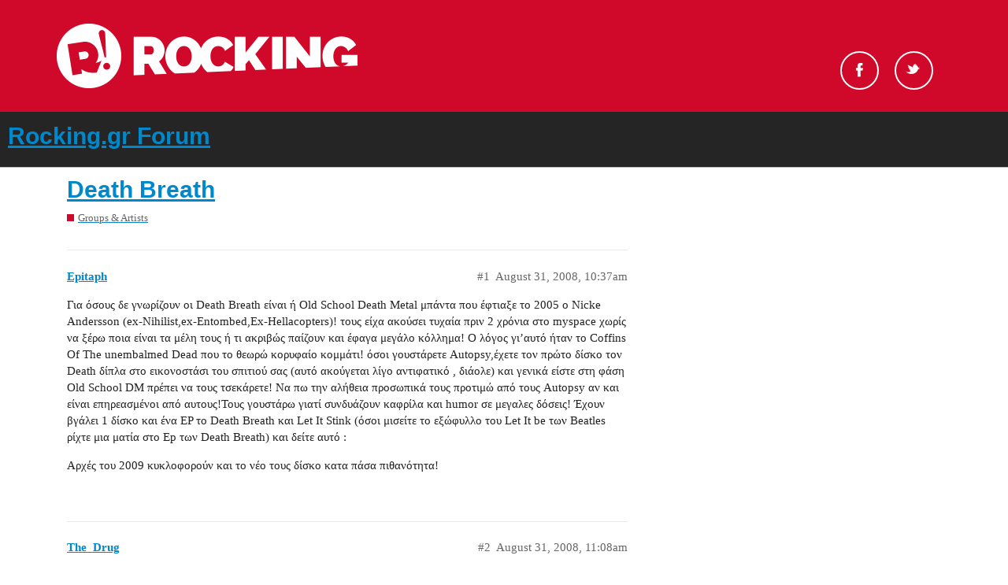

--- FILE ---
content_type: text/html; charset=utf-8
request_url: https://forum.rocking.gr/t/death-breath/7056
body_size: 8247
content:
<!DOCTYPE html>
<html lang="en">
  <head>
    <meta charset="utf-8">
    <title>Death Breath - Rocking.gr Forum</title>
    <meta name="description" content="Για όσους δε γνωρίζουν οι Death Breath είναι ή Old School Death Metal μπάντα που έφτιαξε το 2005 ο Nicke Andersson (ex-Nihilist,ex-Entombed,Ex-Hellacopters)! τους είχα ακούσει τυχαία πριν 2 χρόνια στο myspace χωρίς να ξέ&amp;hellip;">
    <meta name="generator" content="Discourse 2.9.0.beta5 - https://github.com/discourse/discourse version 9874fe3fb3876d601755c10f0479971607f7c674">
<link rel="icon" type="image/png" href="https://forum.rocking.gr/uploads/default/optimized/2X/e/ec9b94440ff3c8304f010c190cd035004900daef_2_32x32.ico">
<link rel="apple-touch-icon" type="image/png" href="https://forum.rocking.gr/uploads/default/optimized/2X/6/6aef4c3c9a45178cb2cf465cb0363f2d796beb9c_2_180x180.png">
<meta name="theme-color" content="#252525">
<meta name="viewport" content="width=device-width, initial-scale=1.0, minimum-scale=1.0, user-scalable=yes, viewport-fit=cover">
<link rel="canonical" href="https://forum.rocking.gr/t/death-breath/7056" />
<script type="application/ld+json">{"@context":"http://schema.org","@type":"WebSite","url":"https://forum.rocking.gr","potentialAction":{"@type":"SearchAction","target":"https://forum.rocking.gr/search?q={search_term_string}","query-input":"required name=search_term_string"}}</script>
<link rel="search" type="application/opensearchdescription+xml" href="https://forum.rocking.gr/opensearch.xml" title="Rocking.gr Forum Search">

    <link href="/stylesheets/color_definitions_rocking-color-scheme_1_2_f10557116abf7da5595f0306f96afeab81b9540f.css?__ws=forum.rocking.gr" media="all" rel="stylesheet" class="light-scheme"/>

  <link href="/stylesheets/desktop_69001c57a73409e8941ba8aa1c1dbe7120a807e9.css?__ws=forum.rocking.gr" media="all" rel="stylesheet" data-target="desktop"  />



  <link href="/stylesheets/discourse-data-explorer_69001c57a73409e8941ba8aa1c1dbe7120a807e9.css?__ws=forum.rocking.gr" media="all" rel="stylesheet" data-target="discourse-data-explorer"  />
  <link href="/stylesheets/discourse-details_69001c57a73409e8941ba8aa1c1dbe7120a807e9.css?__ws=forum.rocking.gr" media="all" rel="stylesheet" data-target="discourse-details"  />
  <link href="/stylesheets/discourse-local-dates_69001c57a73409e8941ba8aa1c1dbe7120a807e9.css?__ws=forum.rocking.gr" media="all" rel="stylesheet" data-target="discourse-local-dates"  />
  <link href="/stylesheets/discourse-narrative-bot_69001c57a73409e8941ba8aa1c1dbe7120a807e9.css?__ws=forum.rocking.gr" media="all" rel="stylesheet" data-target="discourse-narrative-bot"  />
  <link href="/stylesheets/discourse-presence_69001c57a73409e8941ba8aa1c1dbe7120a807e9.css?__ws=forum.rocking.gr" media="all" rel="stylesheet" data-target="discourse-presence"  />
  <link href="/stylesheets/discourse-spoiler-alert_69001c57a73409e8941ba8aa1c1dbe7120a807e9.css?__ws=forum.rocking.gr" media="all" rel="stylesheet" data-target="discourse-spoiler-alert"  />
  <link href="/stylesheets/lazy-yt_69001c57a73409e8941ba8aa1c1dbe7120a807e9.css?__ws=forum.rocking.gr" media="all" rel="stylesheet" data-target="lazy-yt"  />
  <link href="/stylesheets/poll_69001c57a73409e8941ba8aa1c1dbe7120a807e9.css?__ws=forum.rocking.gr" media="all" rel="stylesheet" data-target="poll"  />
  <link href="/stylesheets/poll_desktop_69001c57a73409e8941ba8aa1c1dbe7120a807e9.css?__ws=forum.rocking.gr" media="all" rel="stylesheet" data-target="poll_desktop"  />

  <link href="/stylesheets/desktop_theme_2_666b5146c4dd558d4c866c7d4d9973db145eed79.css?__ws=forum.rocking.gr" media="all" rel="stylesheet" data-target="desktop_theme" data-theme-id="2" data-theme-name="default"/>

    <!-- InMobi Choice (formerly Quantcast). Consent Manager Tag v3.0 (for TCF 2.2) -->

<!-- End InMobi Choice. Consent Manager Tag v3.0 (for TCF 2.2) -->
<script defer="" src="/theme-javascripts/529ba29c4f08710b8df28ab1f3967e4af500c9cd.js?__ws=forum.rocking.gr" data-theme-id="2"></script>
    <meta id="data-ga-universal-analytics" data-tracking-code="G-K97P5K1PZF" data-json="{&quot;cookieDomain&quot;:&quot;auto&quot;}" data-auto-link-domains="">

  <script async src="https://www.googletagmanager.com/gtag/js?id=G-K97P5K1PZF"></script>
  <link rel="preload" href="/assets/google-universal-analytics-v4-3f290b57b4e029da9e59f074043a0c8e816f099ef4ccffe82b821ff43e9a4c7f.js" as="script">
<script defer src="/assets/google-universal-analytics-v4-3f290b57b4e029da9e59f074043a0c8e816f099ef4ccffe82b821ff43e9a4c7f.js"></script>


        <link rel="alternate nofollow" type="application/rss+xml" title="RSS feed of &#39;Death Breath&#39;" href="https://forum.rocking.gr/t/death-breath/7056.rss" />
    <meta property="og:site_name" content="Rocking.gr Forum" />
<meta property="og:type" content="website" />
<meta name="twitter:card" content="summary" />
<meta name="twitter:image" content="https://forum.rocking.gr/uploads/default/original/2X/6/6aef4c3c9a45178cb2cf465cb0363f2d796beb9c.png" />
<meta property="og:image" content="https://forum.rocking.gr/uploads/default/original/2X/6/6aef4c3c9a45178cb2cf465cb0363f2d796beb9c.png" />
<meta property="og:url" content="https://forum.rocking.gr/t/death-breath/7056" />
<meta name="twitter:url" content="https://forum.rocking.gr/t/death-breath/7056" />
<meta property="og:title" content="Death Breath" />
<meta name="twitter:title" content="Death Breath" />
<meta property="og:description" content="Για όσους δε γνωρίζουν οι Death Breath είναι ή Old School Death Metal μπάντα που έφτιαξε το 2005 ο Nicke Andersson (ex-Nihilist,ex-Entombed,Ex-Hellacopters)! τους είχα ακούσει τυχαία πριν 2 χρόνια στο myspace χωρίς να ξέρω ποια είναι τα μέλη τους ή τι ακριβώς παίζουν και έφαγα μεγάλο κόλλημα! Ο λόγος γι’αυτό ήταν το Coffins Of The unembalmed Dead που το θεωρώ κορυφαίο κομμάτι! όσοι γουστάρετε Autopsy,έχετε τον πρώτο δίσκο τον Death δίπλα στο εικονοστάσι του σπιτιού σας (αυτό ακούγεται λίγο αντιφ..." />
<meta name="twitter:description" content="Για όσους δε γνωρίζουν οι Death Breath είναι ή Old School Death Metal μπάντα που έφτιαξε το 2005 ο Nicke Andersson (ex-Nihilist,ex-Entombed,Ex-Hellacopters)! τους είχα ακούσει τυχαία πριν 2 χρόνια στο myspace χωρίς να ξέρω ποια είναι τα μέλη τους ή τι ακριβώς παίζουν και έφαγα μεγάλο κόλλημα! Ο λόγος γι’αυτό ήταν το Coffins Of The unembalmed Dead που το θεωρώ κορυφαίο κομμάτι! όσοι γουστάρετε Autopsy,έχετε τον πρώτο δίσκο τον Death δίπλα στο εικονοστάσι του σπιτιού σας (αυτό ακούγεται λίγο αντιφ..." />
<meta property="article:published_time" content="2008-08-31T10:37:45+00:00" />
<meta property="og:ignore_canonical" content="true" />


    
  </head>
  <body class="crawler">
    <div id="header">
    <div class="header-top">
        <div class="inner clearfix">

            <div class="logo">
                <a href="https://www.rocking.gr" alt="rocking logo">
                    <img src="https://images.rocking.gr/logo.png" alt="Rocking.gr">
                </a>
            </div>

            <div class="socials">
                <ul class="socials-container">
                    <!--<li id="search-button" class="search"><a href="#">Search</a></li>-->
                    <li class="fb">
                        <a rel="nofollow" target="_blank" href="https://www.facebook.com/Rockinggr-215074052892/">Facebook</a>
                    </li>
                    <li class="tw">
                        <a rel="nofollow" target="_blank" href="https://twitter.com/rockinggr">Twitter</a>
                    </li>
                </ul>
            </div>

        </div>
    </div>
</div>

    <header>
  <a href="/">
    <h1>Rocking.gr Forum</h1>
  </a>
</header>

    <div id="main-outlet" class="wrap" role="main">
        <div id="topic-title">
    <h1>
      <a href="/t/death-breath/7056">Death Breath</a>
    </h1>

      <div class="topic-category" itemscope itemtype="http://schema.org/BreadcrumbList">
          <span itemprop="itemListElement" itemscope itemtype="http://schema.org/ListItem">
            <a href="https://forum.rocking.gr/c/groups-artists/25" class="badge-wrapper bullet" itemprop="item">
              <span class='badge-category-bg' style='background-color: #D00829'></span>
              <span class='badge-category clear-badge'>
                <span class='category-name' itemprop='name'>Groups &amp; Artists</span>
              </span>
            </a>
            <meta itemprop="position" content="1" />
          </span>
      </div>

  </div>

  


      <div id='post_1' itemscope itemtype='http://schema.org/DiscussionForumPosting' class='topic-body crawler-post'>
        <div class='crawler-post-meta'>
          <div itemprop='publisher' itemscope itemtype="http://schema.org/Organization">
            <meta itemprop='name' content='Rocking.gr Forum'>
              <div itemprop='logo' itemscope itemtype="http://schema.org/ImageObject">
                <meta itemprop='url' content='https://forum.rocking.gr/uploads/default/original/2X/8/829a5191c8e68e0f416837ef4d6cef39eb4f795d.png'>
              </div>
          </div>
          <span class="creator" itemprop="author" itemscope itemtype="http://schema.org/Person">
            <a itemprop="url" href='https://forum.rocking.gr/u/Epitaph'><span itemprop='name'>Epitaph</span></a>
            
          </span>

          <link itemprop="mainEntityOfPage" href="https://forum.rocking.gr/t/death-breath/7056">


          <span class="crawler-post-infos">
              <time itemprop='datePublished' datetime='2008-08-31T10:37:45Z' class='post-time'>
                August 31, 2008, 10:37am
              </time>
              <meta itemprop='dateModified' content='2008-08-31T10:37:45Z'>
          <span itemprop='position'>#1</span>
          </span>
        </div>
        <div class='post' itemprop='articleBody'>
          <p>Για όσους δε γνωρίζουν οι Death Breath είναι ή Old School Death Metal μπάντα που έφτιαξε το 2005 ο Nicke Andersson (ex-Nihilist,ex-Entombed,Ex-Hellacopters)! τους είχα ακούσει τυχαία πριν 2 χρόνια στο myspace χωρίς να ξέρω ποια είναι τα μέλη τους ή τι ακριβώς παίζουν και έφαγα μεγάλο κόλλημα! Ο λόγος γι’αυτό ήταν το Coffins Of The unembalmed Dead που το θεωρώ κορυφαίο κομμάτι! όσοι γουστάρετε Autopsy,έχετε τον πρώτο δίσκο τον Death δίπλα στο εικονοστάσι του σπιτιού σας (αυτό ακούγεται λίγο αντιφατικό , διάολε)  και γενικά είστε στη φάση Old School DM πρέπει να τους τσεκάρετε! Να πω την αλήθεια προσωπικά τους προτιμώ από τους Autopsy αν και είναι επηρεασμένοι από αυτους!Τους γουστάρω γιατί συνδυάζουν καφρίλα και humor σε μεγαλες δόσεις! Έχουν βγάλει 1 δίσκο και ένα EP το Death Breath και Let It Stink (όσοι μισείτε το εξώφυλλο του Let It be των Beatles ρίχτε μια ματία στο Ep των Death Breath) και δείτε αυτό :</p>
<div class="lazyYT" data-youtube-id="t6MDOwo4-2Y" data-youtube-title="" data-width="480" data-height="270" data-parameters="feature=oembed&amp;wmode=opaque"></div>
<p>Αρχές του 2009 κυκλοφορούν και το νέο τους δίσκο κατα πάσα πιθανότητα!</p>
        </div>

        <meta itemprop='headline' content='Death Breath'>
          <meta itemprop='keywords' content=''>

        <div itemprop="interactionStatistic" itemscope itemtype="http://schema.org/InteractionCounter">
           <meta itemprop="interactionType" content="http://schema.org/LikeAction"/>
           <meta itemprop="userInteractionCount" content="0" />
           <span class='post-likes'></span>
         </div>

         <div itemprop="interactionStatistic" itemscope itemtype="http://schema.org/InteractionCounter">
            <meta itemprop="interactionType" content="http://schema.org/CommentAction"/>
            <meta itemprop="userInteractionCount" content="0" />
          </div>

      </div>
      <div id='post_2' itemscope itemtype='http://schema.org/DiscussionForumPosting' class='topic-body crawler-post'>
        <div class='crawler-post-meta'>
          <div itemprop='publisher' itemscope itemtype="http://schema.org/Organization">
            <meta itemprop='name' content='Rocking.gr Forum'>
              <div itemprop='logo' itemscope itemtype="http://schema.org/ImageObject">
                <meta itemprop='url' content='https://forum.rocking.gr/uploads/default/original/2X/8/829a5191c8e68e0f416837ef4d6cef39eb4f795d.png'>
              </div>
          </div>
          <span class="creator" itemprop="author" itemscope itemtype="http://schema.org/Person">
            <a itemprop="url" href='https://forum.rocking.gr/u/The_Drug'><span itemprop='name'>The_Drug</span></a>
            
          </span>

          <link itemprop="mainEntityOfPage" href="https://forum.rocking.gr/t/death-breath/7056">


          <span class="crawler-post-infos">
              <time itemprop='datePublished' datetime='2008-08-31T11:08:49Z' class='post-time'>
                August 31, 2008, 11:08am
              </time>
              <meta itemprop='dateModified' content='2008-08-31T11:08:49Z'>
          <span itemprop='position'>#2</span>
          </span>
        </div>
        <div class='post' itemprop='articleBody'>
          <p>Απλά τέλεια μπάντα.</p>
        </div>

        <meta itemprop='headline' content='Death Breath'>

        <div itemprop="interactionStatistic" itemscope itemtype="http://schema.org/InteractionCounter">
           <meta itemprop="interactionType" content="http://schema.org/LikeAction"/>
           <meta itemprop="userInteractionCount" content="0" />
           <span class='post-likes'></span>
         </div>

         <div itemprop="interactionStatistic" itemscope itemtype="http://schema.org/InteractionCounter">
            <meta itemprop="interactionType" content="http://schema.org/CommentAction"/>
            <meta itemprop="userInteractionCount" content="1" />
          </div>

      </div>
      <div id='post_3' itemscope itemtype='http://schema.org/DiscussionForumPosting' class='topic-body crawler-post'>
        <div class='crawler-post-meta'>
          <div itemprop='publisher' itemscope itemtype="http://schema.org/Organization">
            <meta itemprop='name' content='Rocking.gr Forum'>
              <div itemprop='logo' itemscope itemtype="http://schema.org/ImageObject">
                <meta itemprop='url' content='https://forum.rocking.gr/uploads/default/original/2X/8/829a5191c8e68e0f416837ef4d6cef39eb4f795d.png'>
              </div>
          </div>
          <span class="creator" itemprop="author" itemscope itemtype="http://schema.org/Person">
            <a itemprop="url" href='https://forum.rocking.gr/u/Epitaph'><span itemprop='name'>Epitaph</span></a>
            
          </span>

          <link itemprop="mainEntityOfPage" href="https://forum.rocking.gr/t/death-breath/7056">


          <span class="crawler-post-infos">
              <time itemprop='datePublished' datetime='2008-08-31T13:44:58Z' class='post-time'>
                August 31, 2008,  1:44pm
              </time>
              <meta itemprop='dateModified' content='2008-08-31T13:44:58Z'>
          <span itemprop='position'>#3</span>
          </span>
        </div>
        <div class='post' itemprop='articleBody'>
          <p>Επίσης ξέχασα να αναφέρω ότι ανάμεσα στους 3 τραγουδιστές (μαζί με τον κιθαρίστα Robert Pehrsson που κάνει πολλά φωνητικά) είναι και ο πρώην Repulsion Scott Carlsson που απ’ότι φαίνεται θα είναι και μόνιμος τραγουδιστής τους, αν και δεν τραγουδάει όλα τα κομμάτια στα live - μόνο τα “δικά του”…</p>
<p>Απ’ότι φαίνεται δεν είμαστε πολύ αυτοί που τους ξέρουμε … ή όχι ??? :-k</p>
        </div>

        <meta itemprop='headline' content='Death Breath'>

        <div itemprop="interactionStatistic" itemscope itemtype="http://schema.org/InteractionCounter">
           <meta itemprop="interactionType" content="http://schema.org/LikeAction"/>
           <meta itemprop="userInteractionCount" content="0" />
           <span class='post-likes'></span>
         </div>

         <div itemprop="interactionStatistic" itemscope itemtype="http://schema.org/InteractionCounter">
            <meta itemprop="interactionType" content="http://schema.org/CommentAction"/>
            <meta itemprop="userInteractionCount" content="1" />
          </div>

      </div>
      <div id='post_4' itemscope itemtype='http://schema.org/DiscussionForumPosting' class='topic-body crawler-post'>
        <div class='crawler-post-meta'>
          <div itemprop='publisher' itemscope itemtype="http://schema.org/Organization">
            <meta itemprop='name' content='Rocking.gr Forum'>
              <div itemprop='logo' itemscope itemtype="http://schema.org/ImageObject">
                <meta itemprop='url' content='https://forum.rocking.gr/uploads/default/original/2X/8/829a5191c8e68e0f416837ef4d6cef39eb4f795d.png'>
              </div>
          </div>
          <span class="creator" itemprop="author" itemscope itemtype="http://schema.org/Person">
            <a itemprop="url" href='https://forum.rocking.gr/u/Epitaph'><span itemprop='name'>Epitaph</span></a>
            
          </span>

          <link itemprop="mainEntityOfPage" href="https://forum.rocking.gr/t/death-breath/7056">


          <span class="crawler-post-infos">
              <time itemprop='datePublished' datetime='2009-08-19T08:33:34Z' class='post-time'>
                August 19, 2009,  8:33am
              </time>
              <meta itemprop='dateModified' content='2009-08-19T08:33:34Z'>
          <span itemprop='position'>#4</span>
          </span>
        </div>
        <div class='post' itemprop='articleBody'>
          <p>ΝΑΙ! Μετά από κάτι μήνες απουσίας ουσιαστικών νέων, χθες τελείωσαν την πρώτη ηχογράφηση για το νέο τους άλμπουμ! Αναμένουμε(ω) λοιπόν μεσα στα τέλη 2009/αρχές 2010 να βγει!</p>
        </div>

        <meta itemprop='headline' content='Death Breath'>

        <div itemprop="interactionStatistic" itemscope itemtype="http://schema.org/InteractionCounter">
           <meta itemprop="interactionType" content="http://schema.org/LikeAction"/>
           <meta itemprop="userInteractionCount" content="0" />
           <span class='post-likes'></span>
         </div>

         <div itemprop="interactionStatistic" itemscope itemtype="http://schema.org/InteractionCounter">
            <meta itemprop="interactionType" content="http://schema.org/CommentAction"/>
            <meta itemprop="userInteractionCount" content="1" />
          </div>

      </div>
      <div id='post_5' itemscope itemtype='http://schema.org/DiscussionForumPosting' class='topic-body crawler-post'>
        <div class='crawler-post-meta'>
          <div itemprop='publisher' itemscope itemtype="http://schema.org/Organization">
            <meta itemprop='name' content='Rocking.gr Forum'>
              <div itemprop='logo' itemscope itemtype="http://schema.org/ImageObject">
                <meta itemprop='url' content='https://forum.rocking.gr/uploads/default/original/2X/8/829a5191c8e68e0f416837ef4d6cef39eb4f795d.png'>
              </div>
          </div>
          <span class="creator" itemprop="author" itemscope itemtype="http://schema.org/Person">
            <a itemprop="url" href='https://forum.rocking.gr/u/outlaw'><span itemprop='name'>outlaw</span></a>
            
          </span>

          <link itemprop="mainEntityOfPage" href="https://forum.rocking.gr/t/death-breath/7056">


          <span class="crawler-post-infos">
              <time itemprop='datePublished' datetime='2009-08-20T02:20:51Z' class='post-time'>
                August 20, 2009,  2:20am
              </time>
              <meta itemprop='dateModified' content='2009-08-20T02:20:51Z'>
          <span itemprop='position'>#5</span>
          </span>
        </div>
        <div class='post' itemprop='articleBody'>
          <p>Nicke και ξερο ψωμι οτι βγαζει γαμαει… βεβαια στους χελακοπτεραδες εχει ξεπατικωσει κοσμο και ντουνια αλλα το κανει με στυλ και ανεση και γραφει χιταρες…<img src="//forum.rocking.gr/images/emoji/twitter/wink.png?v=5" title=":wink:" class="emoji" alt=":wink:"><br>
10ιντσο Let it stink…ολα τα λεφτα:wink:</p>
        </div>

        <meta itemprop='headline' content='Death Breath'>

        <div itemprop="interactionStatistic" itemscope itemtype="http://schema.org/InteractionCounter">
           <meta itemprop="interactionType" content="http://schema.org/LikeAction"/>
           <meta itemprop="userInteractionCount" content="0" />
           <span class='post-likes'></span>
         </div>

         <div itemprop="interactionStatistic" itemscope itemtype="http://schema.org/InteractionCounter">
            <meta itemprop="interactionType" content="http://schema.org/CommentAction"/>
            <meta itemprop="userInteractionCount" content="1" />
          </div>

      </div>
      <div id='post_6' itemscope itemtype='http://schema.org/DiscussionForumPosting' class='topic-body crawler-post'>
        <div class='crawler-post-meta'>
          <div itemprop='publisher' itemscope itemtype="http://schema.org/Organization">
            <meta itemprop='name' content='Rocking.gr Forum'>
              <div itemprop='logo' itemscope itemtype="http://schema.org/ImageObject">
                <meta itemprop='url' content='https://forum.rocking.gr/uploads/default/original/2X/8/829a5191c8e68e0f416837ef4d6cef39eb4f795d.png'>
              </div>
          </div>
          <span class="creator" itemprop="author" itemscope itemtype="http://schema.org/Person">
            <a itemprop="url" href='https://forum.rocking.gr/u/captain_clegg'><span itemprop='name'>captain_clegg</span></a>
            
          </span>

          <link itemprop="mainEntityOfPage" href="https://forum.rocking.gr/t/death-breath/7056">


          <span class="crawler-post-infos">
              <time itemprop='datePublished' datetime='2009-08-20T06:48:42Z' class='post-time'>
                August 20, 2009,  6:48am
              </time>
              <meta itemprop='dateModified' content='2009-08-20T06:48:42Z'>
          <span itemprop='position'>#6</span>
          </span>
        </div>
        <div class='post' itemprop='articleBody'>
          <p>Eννοείται οτι γουσταρουμε Death Breath αλλα να μη τα παραλέμε. Οχι και περισσοτερο απο Autopsy.</p>
        </div>

        <meta itemprop='headline' content='Death Breath'>

        <div itemprop="interactionStatistic" itemscope itemtype="http://schema.org/InteractionCounter">
           <meta itemprop="interactionType" content="http://schema.org/LikeAction"/>
           <meta itemprop="userInteractionCount" content="0" />
           <span class='post-likes'></span>
         </div>

         <div itemprop="interactionStatistic" itemscope itemtype="http://schema.org/InteractionCounter">
            <meta itemprop="interactionType" content="http://schema.org/CommentAction"/>
            <meta itemprop="userInteractionCount" content="1" />
          </div>

      </div>
      <div id='post_7' itemscope itemtype='http://schema.org/DiscussionForumPosting' class='topic-body crawler-post'>
        <div class='crawler-post-meta'>
          <div itemprop='publisher' itemscope itemtype="http://schema.org/Organization">
            <meta itemprop='name' content='Rocking.gr Forum'>
              <div itemprop='logo' itemscope itemtype="http://schema.org/ImageObject">
                <meta itemprop='url' content='https://forum.rocking.gr/uploads/default/original/2X/8/829a5191c8e68e0f416837ef4d6cef39eb4f795d.png'>
              </div>
          </div>
          <span class="creator" itemprop="author" itemscope itemtype="http://schema.org/Person">
            <a itemprop="url" href='https://forum.rocking.gr/u/N.W.O.O.F.G.M'><span itemprop='name'>N.W.O.O.F.G.M</span></a>
            
          </span>

          <link itemprop="mainEntityOfPage" href="https://forum.rocking.gr/t/death-breath/7056">


          <span class="crawler-post-infos">
              <time itemprop='datePublished' datetime='2009-08-20T11:01:01Z' class='post-time'>
                August 20, 2009, 11:01am
              </time>
              <meta itemprop='dateModified' content='2009-08-20T11:01:01Z'>
          <span itemprop='position'>#7</span>
          </span>
        </div>
        <div class='post' itemprop='articleBody'>
          <p>Έχω στη κατοχή μου ένα 7-αράκι που είχαν βγάλει. Αξιοπρεπέστατο old school.</p>
<p>Αξίζει να ασχοληθώ  με τα υπόλοιπα;</p>
        </div>

        <meta itemprop='headline' content='Death Breath'>

        <div itemprop="interactionStatistic" itemscope itemtype="http://schema.org/InteractionCounter">
           <meta itemprop="interactionType" content="http://schema.org/LikeAction"/>
           <meta itemprop="userInteractionCount" content="0" />
           <span class='post-likes'></span>
         </div>

         <div itemprop="interactionStatistic" itemscope itemtype="http://schema.org/InteractionCounter">
            <meta itemprop="interactionType" content="http://schema.org/CommentAction"/>
            <meta itemprop="userInteractionCount" content="2" />
          </div>

      </div>
      <div id='post_8' itemscope itemtype='http://schema.org/DiscussionForumPosting' class='topic-body crawler-post'>
        <div class='crawler-post-meta'>
          <div itemprop='publisher' itemscope itemtype="http://schema.org/Organization">
            <meta itemprop='name' content='Rocking.gr Forum'>
              <div itemprop='logo' itemscope itemtype="http://schema.org/ImageObject">
                <meta itemprop='url' content='https://forum.rocking.gr/uploads/default/original/2X/8/829a5191c8e68e0f416837ef4d6cef39eb4f795d.png'>
              </div>
          </div>
          <span class="creator" itemprop="author" itemscope itemtype="http://schema.org/Person">
            <a itemprop="url" href='https://forum.rocking.gr/u/captain_clegg'><span itemprop='name'>captain_clegg</span></a>
            
          </span>

          <link itemprop="mainEntityOfPage" href="https://forum.rocking.gr/t/death-breath/7056">


          <span class="crawler-post-infos">
              <time itemprop='datePublished' datetime='2009-08-20T11:14:55Z' class='post-time'>
                August 20, 2009, 11:14am
              </time>
              <meta itemprop='dateModified' content='2009-08-20T11:14:55Z'>
          <span itemprop='position'>#8</span>
          </span>
        </div>
        <div class='post' itemprop='articleBody'>
          <p>Nαι ρε για πλάκα. Το σωστο να λέγετε.</p>
        </div>

        <meta itemprop='headline' content='Death Breath'>

        <div itemprop="interactionStatistic" itemscope itemtype="http://schema.org/InteractionCounter">
           <meta itemprop="interactionType" content="http://schema.org/LikeAction"/>
           <meta itemprop="userInteractionCount" content="0" />
           <span class='post-likes'></span>
         </div>

         <div itemprop="interactionStatistic" itemscope itemtype="http://schema.org/InteractionCounter">
            <meta itemprop="interactionType" content="http://schema.org/CommentAction"/>
            <meta itemprop="userInteractionCount" content="1" />
          </div>

      </div>
      <div id='post_9' itemscope itemtype='http://schema.org/DiscussionForumPosting' class='topic-body crawler-post'>
        <div class='crawler-post-meta'>
          <div itemprop='publisher' itemscope itemtype="http://schema.org/Organization">
            <meta itemprop='name' content='Rocking.gr Forum'>
              <div itemprop='logo' itemscope itemtype="http://schema.org/ImageObject">
                <meta itemprop='url' content='https://forum.rocking.gr/uploads/default/original/2X/8/829a5191c8e68e0f416837ef4d6cef39eb4f795d.png'>
              </div>
          </div>
          <span class="creator" itemprop="author" itemscope itemtype="http://schema.org/Person">
            <a itemprop="url" href='https://forum.rocking.gr/u/Epitaph'><span itemprop='name'>Epitaph</span></a>
            
          </span>

          <link itemprop="mainEntityOfPage" href="https://forum.rocking.gr/t/death-breath/7056">


          <span class="crawler-post-infos">
              <time itemprop='datePublished' datetime='2009-08-20T14:40:02Z' class='post-time'>
                August 20, 2009,  2:40pm
              </time>
              <meta itemprop='dateModified' content='2009-08-20T14:40:02Z'>
          <span itemprop='position'>#9</span>
          </span>
        </div>
        <div class='post' itemprop='articleBody'>
          <p>Εγώ προφανώς και θα σου πω να τους ψάξεις! Ήταν από τα πρώτα Old School Death Metal συγκροτήματα που άκουσα και αυτό που γουστάρω είναι ότι δεν έχουν πολλά αργά σημεία. Η μουσική τους ξεχειλίζει από μακαβριότητα περισσότερο από κάποια τραγούδια πρώιμων Entombed (μόνο το Clandestine έχω).Φαντάσου τραγούδια των Autopsy αλλά χωρίς να έχουν πολλά πολύ αργά σημεία (βλ. In The Grip Of Winter).</p>
<p>Coffins of The Unembalmed Dead<br>
Heading For Decapitation<br>
Twisted In Distaste<br>
<img src="//forum.rocking.gr/images/emoji/twitter/wink.png?v=5" title=":wink:" class="emoji" alt=":wink:"></p>
        </div>

        <meta itemprop='headline' content='Death Breath'>

        <div itemprop="interactionStatistic" itemscope itemtype="http://schema.org/InteractionCounter">
           <meta itemprop="interactionType" content="http://schema.org/LikeAction"/>
           <meta itemprop="userInteractionCount" content="0" />
           <span class='post-likes'></span>
         </div>

         <div itemprop="interactionStatistic" itemscope itemtype="http://schema.org/InteractionCounter">
            <meta itemprop="interactionType" content="http://schema.org/CommentAction"/>
            <meta itemprop="userInteractionCount" content="0" />
          </div>

      </div>
      <div id='post_10' itemscope itemtype='http://schema.org/DiscussionForumPosting' class='topic-body crawler-post'>
        <div class='crawler-post-meta'>
          <div itemprop='publisher' itemscope itemtype="http://schema.org/Organization">
            <meta itemprop='name' content='Rocking.gr Forum'>
              <div itemprop='logo' itemscope itemtype="http://schema.org/ImageObject">
                <meta itemprop='url' content='https://forum.rocking.gr/uploads/default/original/2X/8/829a5191c8e68e0f416837ef4d6cef39eb4f795d.png'>
              </div>
          </div>
          <span class="creator" itemprop="author" itemscope itemtype="http://schema.org/Person">
            <a itemprop="url" href='https://forum.rocking.gr/u/outlaw'><span itemprop='name'>outlaw</span></a>
            
          </span>

          <link itemprop="mainEntityOfPage" href="https://forum.rocking.gr/t/death-breath/7056">


          <span class="crawler-post-infos">
              <time itemprop='datePublished' datetime='2009-08-20T14:49:27Z' class='post-time'>
                August 20, 2009,  2:49pm
              </time>
              <meta itemprop='dateModified' content='2009-08-20T14:49:27Z'>
          <span itemprop='position'>#10</span>
          </span>
        </div>
        <div class='post' itemprop='articleBody'>
          <aside class="quote no-group" data-post="7" data-topic="7056">
<div class="title">
<div class="quote-controls"></div>
 N.W.O.O.F.G.M.:</div>
<blockquote>
<p>Έχω στη κατοχή μου ένα 7-αράκι που είχαν βγάλει. Αξιοπρεπέστατο old school.</p>
<p>Αξίζει να ασχοληθώ  με τα υπόλοιπα;</p>
</blockquote>
</aside>
<p>αν το βρεις τσιμπα το picture LP του stinkin up the night παραδοξως:-k παιζει καλυτερα απο το μαυρο βινυλιο:wink:</p>
        </div>

        <meta itemprop='headline' content='Death Breath'>

        <div itemprop="interactionStatistic" itemscope itemtype="http://schema.org/InteractionCounter">
           <meta itemprop="interactionType" content="http://schema.org/LikeAction"/>
           <meta itemprop="userInteractionCount" content="0" />
           <span class='post-likes'></span>
         </div>

         <div itemprop="interactionStatistic" itemscope itemtype="http://schema.org/InteractionCounter">
            <meta itemprop="interactionType" content="http://schema.org/CommentAction"/>
            <meta itemprop="userInteractionCount" content="1" />
          </div>

      </div>
      <div id='post_11' itemscope itemtype='http://schema.org/DiscussionForumPosting' class='topic-body crawler-post'>
        <div class='crawler-post-meta'>
          <div itemprop='publisher' itemscope itemtype="http://schema.org/Organization">
            <meta itemprop='name' content='Rocking.gr Forum'>
              <div itemprop='logo' itemscope itemtype="http://schema.org/ImageObject">
                <meta itemprop='url' content='https://forum.rocking.gr/uploads/default/original/2X/8/829a5191c8e68e0f416837ef4d6cef39eb4f795d.png'>
              </div>
          </div>
          <span class="creator" itemprop="author" itemscope itemtype="http://schema.org/Person">
            <a itemprop="url" href='https://forum.rocking.gr/u/N.W.O.O.F.G.M'><span itemprop='name'>N.W.O.O.F.G.M</span></a>
            
          </span>

          <link itemprop="mainEntityOfPage" href="https://forum.rocking.gr/t/death-breath/7056">


          <span class="crawler-post-infos">
              <time itemprop='datePublished' datetime='2009-08-20T14:55:24Z' class='post-time'>
                August 20, 2009,  2:55pm
              </time>
              <meta itemprop='dateModified' content='2009-08-20T14:55:24Z'>
          <span itemprop='position'>#11</span>
          </span>
        </div>
        <div class='post' itemprop='articleBody'>
          <p>Thanx!</p>
<p>Picture βινύλιο να παίζει καλύτερα απο μαύρο; :-k Σπάνιο φαινόμενο!</p>
        </div>

        <meta itemprop='headline' content='Death Breath'>

        <div itemprop="interactionStatistic" itemscope itemtype="http://schema.org/InteractionCounter">
           <meta itemprop="interactionType" content="http://schema.org/LikeAction"/>
           <meta itemprop="userInteractionCount" content="0" />
           <span class='post-likes'></span>
         </div>

         <div itemprop="interactionStatistic" itemscope itemtype="http://schema.org/InteractionCounter">
            <meta itemprop="interactionType" content="http://schema.org/CommentAction"/>
            <meta itemprop="userInteractionCount" content="1" />
          </div>

      </div>
      <div id='post_12' itemscope itemtype='http://schema.org/DiscussionForumPosting' class='topic-body crawler-post'>
        <div class='crawler-post-meta'>
          <div itemprop='publisher' itemscope itemtype="http://schema.org/Organization">
            <meta itemprop='name' content='Rocking.gr Forum'>
              <div itemprop='logo' itemscope itemtype="http://schema.org/ImageObject">
                <meta itemprop='url' content='https://forum.rocking.gr/uploads/default/original/2X/8/829a5191c8e68e0f416837ef4d6cef39eb4f795d.png'>
              </div>
          </div>
          <span class="creator" itemprop="author" itemscope itemtype="http://schema.org/Person">
            <a itemprop="url" href='https://forum.rocking.gr/u/outlaw'><span itemprop='name'>outlaw</span></a>
            
          </span>

          <link itemprop="mainEntityOfPage" href="https://forum.rocking.gr/t/death-breath/7056">


          <span class="crawler-post-infos">
              <time itemprop='datePublished' datetime='2009-08-20T15:04:45Z' class='post-time'>
                August 20, 2009,  3:04pm
              </time>
              <meta itemprop='dateModified' content='2009-08-20T15:04:45Z'>
          <span itemprop='position'>#12</span>
          </span>
        </div>
        <div class='post' itemprop='articleBody'>
          <aside class="quote no-group" data-post="11" data-topic="7056">
<div class="title">
<div class="quote-controls"></div>
 N.W.O.O.F.G.M.:</div>
<blockquote>
<p>Thanx!</p>
<p>Picture βινύλιο να παίζει καλύτερα απο μαύρο; :-k Σπάνιο φαινόμενο!</p>
</blockquote>
</aside>
<p>κοιτα γενικα αυτο ειναι μυθος, και για να γινω πιο σαφης το συγκεκριμενο εχει πιο καλο bright στις ψηλες συχνοτητες και πιο βαρβατες και καθαρες χαμηλες.</p>
<div class="spoiler">
<p>ε ρε καψιμο που εχω φαει:lol::lol:<img src="//forum.rocking.gr/images/emoji/twitter/stuck_out_tongue.png?v=5" title=":stuck_out_tongue:" class="emoji" alt=":stuck_out_tongue:"></p>
</div>
        </div>

        <meta itemprop='headline' content='Death Breath'>

        <div itemprop="interactionStatistic" itemscope itemtype="http://schema.org/InteractionCounter">
           <meta itemprop="interactionType" content="http://schema.org/LikeAction"/>
           <meta itemprop="userInteractionCount" content="0" />
           <span class='post-likes'></span>
         </div>

         <div itemprop="interactionStatistic" itemscope itemtype="http://schema.org/InteractionCounter">
            <meta itemprop="interactionType" content="http://schema.org/CommentAction"/>
            <meta itemprop="userInteractionCount" content="1" />
          </div>

      </div>
      <div id='post_13' itemscope itemtype='http://schema.org/DiscussionForumPosting' class='topic-body crawler-post'>
        <div class='crawler-post-meta'>
          <div itemprop='publisher' itemscope itemtype="http://schema.org/Organization">
            <meta itemprop='name' content='Rocking.gr Forum'>
              <div itemprop='logo' itemscope itemtype="http://schema.org/ImageObject">
                <meta itemprop='url' content='https://forum.rocking.gr/uploads/default/original/2X/8/829a5191c8e68e0f416837ef4d6cef39eb4f795d.png'>
              </div>
          </div>
          <span class="creator" itemprop="author" itemscope itemtype="http://schema.org/Person">
            <a itemprop="url" href='https://forum.rocking.gr/u/N.W.O.O.F.G.M'><span itemprop='name'>N.W.O.O.F.G.M</span></a>
            
          </span>

          <link itemprop="mainEntityOfPage" href="https://forum.rocking.gr/t/death-breath/7056">


          <span class="crawler-post-infos">
              <time itemprop='datePublished' datetime='2009-08-20T15:29:46Z' class='post-time'>
                August 20, 2009,  3:29pm
              </time>
              <meta itemprop='dateModified' content='2009-08-20T15:29:46Z'>
          <span itemprop='position'>#13</span>
          </span>
        </div>
        <div class='post' itemprop='articleBody'>
          <p>Ε, ναι, είσαι λιγάκι καμένος - και καλά κάνεις!:lol:</p>
<p>Μύθος ξε-μύθος όμως, αρκετά από τα δικά μου pictures έχουν λίγο “θολό” ήχο, ενώ έχουν επίσης και την τάση να δημιουργούν εμπόδια στη βελόνα του πικ - απ, με αποτέλεσμα αυτή να ξεκινάει τα άλματα!</p>
<p>Όλα αυτά, στο παλιό μου πικ - απ. Στο καινούριο δεν ξέρω, δεν έχω κάνει κανένα crash test.</p>
        </div>

        <meta itemprop='headline' content='Death Breath'>

        <div itemprop="interactionStatistic" itemscope itemtype="http://schema.org/InteractionCounter">
           <meta itemprop="interactionType" content="http://schema.org/LikeAction"/>
           <meta itemprop="userInteractionCount" content="0" />
           <span class='post-likes'></span>
         </div>

         <div itemprop="interactionStatistic" itemscope itemtype="http://schema.org/InteractionCounter">
            <meta itemprop="interactionType" content="http://schema.org/CommentAction"/>
            <meta itemprop="userInteractionCount" content="1" />
          </div>

      </div>
      <div id='post_14' itemscope itemtype='http://schema.org/DiscussionForumPosting' class='topic-body crawler-post'>
        <div class='crawler-post-meta'>
          <div itemprop='publisher' itemscope itemtype="http://schema.org/Organization">
            <meta itemprop='name' content='Rocking.gr Forum'>
              <div itemprop='logo' itemscope itemtype="http://schema.org/ImageObject">
                <meta itemprop='url' content='https://forum.rocking.gr/uploads/default/original/2X/8/829a5191c8e68e0f416837ef4d6cef39eb4f795d.png'>
              </div>
          </div>
          <span class="creator" itemprop="author" itemscope itemtype="http://schema.org/Person">
            <a itemprop="url" href='https://forum.rocking.gr/u/outlaw'><span itemprop='name'>outlaw</span></a>
            
          </span>

          <link itemprop="mainEntityOfPage" href="https://forum.rocking.gr/t/death-breath/7056">


          <span class="crawler-post-infos">
              <time itemprop='datePublished' datetime='2009-08-20T15:51:01Z' class='post-time'>
                August 20, 2009,  3:51pm
              </time>
              <meta itemprop='dateModified' content='2009-08-20T15:51:01Z'>
          <span itemprop='position'>#14</span>
          </span>
        </div>
        <div class='post' itemprop='articleBody'>
          <p>κοιτα εγω κοιταω πια εκδοση παιζει καλυτερα! ας ειναι και λευκη με σταφιδες που λεει ο λογος χαχα…<img src="//forum.rocking.gr/images/emoji/twitter/stuck_out_tongue.png?v=5" title=":stuck_out_tongue:" class="emoji" alt=":stuck_out_tongue:"> τι βελονα-  πικ απ εχεις? θα ανοιξω ενα τοπικ για βινυλιοσυζητησεις εξτριμ χαχα:p</p>
        </div>

        <meta itemprop='headline' content='Death Breath'>

        <div itemprop="interactionStatistic" itemscope itemtype="http://schema.org/InteractionCounter">
           <meta itemprop="interactionType" content="http://schema.org/LikeAction"/>
           <meta itemprop="userInteractionCount" content="0" />
           <span class='post-likes'></span>
         </div>

         <div itemprop="interactionStatistic" itemscope itemtype="http://schema.org/InteractionCounter">
            <meta itemprop="interactionType" content="http://schema.org/CommentAction"/>
            <meta itemprop="userInteractionCount" content="1" />
          </div>

      </div>
      <div id='post_15' itemscope itemtype='http://schema.org/DiscussionForumPosting' class='topic-body crawler-post'>
        <div class='crawler-post-meta'>
          <div itemprop='publisher' itemscope itemtype="http://schema.org/Organization">
            <meta itemprop='name' content='Rocking.gr Forum'>
              <div itemprop='logo' itemscope itemtype="http://schema.org/ImageObject">
                <meta itemprop='url' content='https://forum.rocking.gr/uploads/default/original/2X/8/829a5191c8e68e0f416837ef4d6cef39eb4f795d.png'>
              </div>
          </div>
          <span class="creator" itemprop="author" itemscope itemtype="http://schema.org/Person">
            <a itemprop="url" href='https://forum.rocking.gr/u/N.W.O.O.F.G.M'><span itemprop='name'>N.W.O.O.F.G.M</span></a>
            
          </span>

          <link itemprop="mainEntityOfPage" href="https://forum.rocking.gr/t/death-breath/7056">


          <span class="crawler-post-infos">
              <time itemprop='datePublished' datetime='2009-08-20T16:05:05Z' class='post-time'>
                August 20, 2009,  4:05pm
              </time>
              <meta itemprop='dateModified' content='2009-08-20T16:05:05Z'>
          <span itemprop='position'>#15</span>
          </span>
        </div>
        <div class='post' itemprop='articleBody'>
          <p>Είχα ένα Τechnics SL BD22d, που με υπηρέτησε πιστά για μια δεκαετία. Το πήραν τα χρόνια όμως, το μοτεράκι του κάηκε, χειρουργείο δεν το σήκωνε, οπότε αναγκάστηκα να pull the plug.</p>
<p>Εδώ και 6 μήνες έχω ένα Stanton T-62, με ότι έχει από τη ¨μάνα¨ του. Άξιο μηχάνημα, είμαι απόλυτα ικανοποιημένος!</p>
<p>Είμαστε όμως εντελώς off-topic!</p>
<p>btw, outlaw, ξέθαψα αυτό το <a href="http://www.rocking.gr/modules/forum/showthread.php?t=309&amp;highlight=vinyl">thread</a>! Θα καταθέσω άποψη!</p>
        </div>

        <meta itemprop='headline' content='Death Breath'>

        <div itemprop="interactionStatistic" itemscope itemtype="http://schema.org/InteractionCounter">
           <meta itemprop="interactionType" content="http://schema.org/LikeAction"/>
           <meta itemprop="userInteractionCount" content="0" />
           <span class='post-likes'></span>
         </div>

         <div itemprop="interactionStatistic" itemscope itemtype="http://schema.org/InteractionCounter">
            <meta itemprop="interactionType" content="http://schema.org/CommentAction"/>
            <meta itemprop="userInteractionCount" content="1" />
          </div>

      </div>
      <div id='post_16' itemscope itemtype='http://schema.org/DiscussionForumPosting' class='topic-body crawler-post'>
        <div class='crawler-post-meta'>
          <div itemprop='publisher' itemscope itemtype="http://schema.org/Organization">
            <meta itemprop='name' content='Rocking.gr Forum'>
              <div itemprop='logo' itemscope itemtype="http://schema.org/ImageObject">
                <meta itemprop='url' content='https://forum.rocking.gr/uploads/default/original/2X/8/829a5191c8e68e0f416837ef4d6cef39eb4f795d.png'>
              </div>
          </div>
          <span class="creator" itemprop="author" itemscope itemtype="http://schema.org/Person">
            <a itemprop="url" href='https://forum.rocking.gr/u/Epitaph'><span itemprop='name'>Epitaph</span></a>
            
          </span>

          <link itemprop="mainEntityOfPage" href="https://forum.rocking.gr/t/death-breath/7056">


          <span class="crawler-post-infos">
              <time itemprop='datePublished' datetime='2009-08-20T16:58:26Z' class='post-time'>
                August 20, 2009,  4:58pm
              </time>
              <meta itemprop='dateModified' content='2009-08-20T16:58:26Z'>
          <span itemprop='position'>#16</span>
          </span>
        </div>
        <div class='post' itemprop='articleBody'>
          <p>όχι ρε παιδιά! Μην τη μεταφέρετε αλλού τη συζήτηση. Πρέπει να ανεβεί ο αριθμός των απαντήσεων στο thread! <img src="//forum.rocking.gr/images/emoji/twitter/stuck_out_tongue.png?v=5" title=":stuck_out_tongue:" class="emoji" alt=":stuck_out_tongue:"></p>
<p>Άντε να ρθουν κι από Ελλάδα με Autopsy!! 8O8O:D</p>
        </div>

        <meta itemprop='headline' content='Death Breath'>

        <div itemprop="interactionStatistic" itemscope itemtype="http://schema.org/InteractionCounter">
           <meta itemprop="interactionType" content="http://schema.org/LikeAction"/>
           <meta itemprop="userInteractionCount" content="0" />
           <span class='post-likes'></span>
         </div>

         <div itemprop="interactionStatistic" itemscope itemtype="http://schema.org/InteractionCounter">
            <meta itemprop="interactionType" content="http://schema.org/CommentAction"/>
            <meta itemprop="userInteractionCount" content="1" />
          </div>

      </div>
      <div id='post_17' itemscope itemtype='http://schema.org/DiscussionForumPosting' class='topic-body crawler-post'>
        <div class='crawler-post-meta'>
          <div itemprop='publisher' itemscope itemtype="http://schema.org/Organization">
            <meta itemprop='name' content='Rocking.gr Forum'>
              <div itemprop='logo' itemscope itemtype="http://schema.org/ImageObject">
                <meta itemprop='url' content='https://forum.rocking.gr/uploads/default/original/2X/8/829a5191c8e68e0f416837ef4d6cef39eb4f795d.png'>
              </div>
          </div>
          <span class="creator" itemprop="author" itemscope itemtype="http://schema.org/Person">
            <a itemprop="url" href='https://forum.rocking.gr/u/captain_clegg'><span itemprop='name'>captain_clegg</span></a>
            
          </span>

          <link itemprop="mainEntityOfPage" href="https://forum.rocking.gr/t/death-breath/7056">


          <span class="crawler-post-infos">
              <time itemprop='datePublished' datetime='2009-08-20T17:36:55Z' class='post-time'>
                August 20, 2009,  5:36pm
              </time>
              <meta itemprop='dateModified' content='2009-08-20T17:36:55Z'>
          <span itemprop='position'>#17</span>
          </span>
        </div>
        <div class='post' itemprop='articleBody'>
          <p>E καλά δεν είναι και τοοοοοοσο μακαβριοι! Εχουν και πολλές τζούρες ροκ ν ρολλ μεσα απο το πανκ. Ειναι γαματοι μωρε. Αλλα οσο και να τον αγαπάω τον Nicke και να του πέσει του πούστι που θα πει κακο λόγο για τους Hellacopters, δεν ειναι τόσο μακαβριοι όσο οι Murder Squad.</p>
        </div>

        <meta itemprop='headline' content='Death Breath'>

        <div itemprop="interactionStatistic" itemscope itemtype="http://schema.org/InteractionCounter">
           <meta itemprop="interactionType" content="http://schema.org/LikeAction"/>
           <meta itemprop="userInteractionCount" content="0" />
           <span class='post-likes'></span>
         </div>

         <div itemprop="interactionStatistic" itemscope itemtype="http://schema.org/InteractionCounter">
            <meta itemprop="interactionType" content="http://schema.org/CommentAction"/>
            <meta itemprop="userInteractionCount" content="1" />
          </div>

      </div>
      <div id='post_18' itemscope itemtype='http://schema.org/DiscussionForumPosting' class='topic-body crawler-post'>
        <div class='crawler-post-meta'>
          <div itemprop='publisher' itemscope itemtype="http://schema.org/Organization">
            <meta itemprop='name' content='Rocking.gr Forum'>
              <div itemprop='logo' itemscope itemtype="http://schema.org/ImageObject">
                <meta itemprop='url' content='https://forum.rocking.gr/uploads/default/original/2X/8/829a5191c8e68e0f416837ef4d6cef39eb4f795d.png'>
              </div>
          </div>
          <span class="creator" itemprop="author" itemscope itemtype="http://schema.org/Person">
            <a itemprop="url" href='https://forum.rocking.gr/u/nihilist'><span itemprop='name'>nihilist</span></a>
            
          </span>

          <link itemprop="mainEntityOfPage" href="https://forum.rocking.gr/t/death-breath/7056">


          <span class="crawler-post-infos">
              <time itemprop='datePublished' datetime='2009-08-20T19:20:59Z' class='post-time'>
                August 20, 2009,  7:20pm
              </time>
              <meta itemprop='dateModified' content='2009-08-20T19:20:59Z'>
          <span itemprop='position'>#18</span>
          </span>
        </div>
        <div class='post' itemprop='articleBody'>
          <p>Μήπως υπερβάλετε λιγάκι?<br>
Συμπαθητική μπάντα οι Death Breath, αλλά προτιμώ να τους βλέπω σαν tribute στο παλιό, καλό, σάπιο Autops-ικό death παρά σαν κανονική μπάντα γιατί τότε θα έπρεπε να παραδεχτώ ότι κινούνται στην μετριότητα.<br>
Για τον φίλο που ρωτά αν αξίζει να τους τσεκάρει. Αν έχεις ακούσει τα άπαντα των Aytopsy, τα 2 πρώτα Obituary, το Scream Bloody Gore, το Left Hand Path των Entombed και άλλες σχετικές κλασσικές σαπίλες, τότε ναι τσέκαρε άφοβα. Σε κάθε άλλη περίπτωση μάλλον βιάζεσαι.<br>
Α και captain_clegg ξέρεις από καλό λάδι. Και τα δύο δισκάκια των Murder Squad είναι πολύ καλά.</p>
        </div>

        <meta itemprop='headline' content='Death Breath'>

        <div itemprop="interactionStatistic" itemscope itemtype="http://schema.org/InteractionCounter">
           <meta itemprop="interactionType" content="http://schema.org/LikeAction"/>
           <meta itemprop="userInteractionCount" content="0" />
           <span class='post-likes'></span>
         </div>

         <div itemprop="interactionStatistic" itemscope itemtype="http://schema.org/InteractionCounter">
            <meta itemprop="interactionType" content="http://schema.org/CommentAction"/>
            <meta itemprop="userInteractionCount" content="2" />
          </div>

      </div>
      <div id='post_19' itemscope itemtype='http://schema.org/DiscussionForumPosting' class='topic-body crawler-post'>
        <div class='crawler-post-meta'>
          <div itemprop='publisher' itemscope itemtype="http://schema.org/Organization">
            <meta itemprop='name' content='Rocking.gr Forum'>
              <div itemprop='logo' itemscope itemtype="http://schema.org/ImageObject">
                <meta itemprop='url' content='https://forum.rocking.gr/uploads/default/original/2X/8/829a5191c8e68e0f416837ef4d6cef39eb4f795d.png'>
              </div>
          </div>
          <span class="creator" itemprop="author" itemscope itemtype="http://schema.org/Person">
            <a itemprop="url" href='https://forum.rocking.gr/u/outlaw'><span itemprop='name'>outlaw</span></a>
            
          </span>

          <link itemprop="mainEntityOfPage" href="https://forum.rocking.gr/t/death-breath/7056">


          <span class="crawler-post-infos">
              <time itemprop='datePublished' datetime='2009-08-20T19:37:40Z' class='post-time'>
                August 20, 2009,  7:37pm
              </time>
              <meta itemprop='dateModified' content='2009-08-20T19:37:40Z'>
          <span itemprop='position'>#19</span>
          </span>
        </div>
        <div class='post' itemprop='articleBody'>
          <p>θελω φεστιβαλ στο ΑΝ με…<br>
hellacopters<br>
death breath<br>
entombed<br>
solution<br>
nihilist<br>
και να παιξει ο Νικε με ολους!!! ενα τετραωρο τουλαχιστον!! μεχρι να φτυσει το γαλα της μανας του!!<br>
και ολα αυτα γιατι…</p>
<div class="spoiler">
<p>σπιτι θα αγοραζα με τοσα που εχω ξοδεψει για το πονηματα του:lol::lol::lol:<img src="//forum.rocking.gr/images/emoji/twitter/stuck_out_tongue.png?v=5" title=":stuck_out_tongue:" class="emoji" alt=":stuck_out_tongue:"></p>
</div>
        </div>

        <meta itemprop='headline' content='Death Breath'>

        <div itemprop="interactionStatistic" itemscope itemtype="http://schema.org/InteractionCounter">
           <meta itemprop="interactionType" content="http://schema.org/LikeAction"/>
           <meta itemprop="userInteractionCount" content="0" />
           <span class='post-likes'></span>
         </div>

         <div itemprop="interactionStatistic" itemscope itemtype="http://schema.org/InteractionCounter">
            <meta itemprop="interactionType" content="http://schema.org/CommentAction"/>
            <meta itemprop="userInteractionCount" content="0" />
          </div>

      </div>
      <div id='post_20' itemscope itemtype='http://schema.org/DiscussionForumPosting' class='topic-body crawler-post'>
        <div class='crawler-post-meta'>
          <div itemprop='publisher' itemscope itemtype="http://schema.org/Organization">
            <meta itemprop='name' content='Rocking.gr Forum'>
              <div itemprop='logo' itemscope itemtype="http://schema.org/ImageObject">
                <meta itemprop='url' content='https://forum.rocking.gr/uploads/default/original/2X/8/829a5191c8e68e0f416837ef4d6cef39eb4f795d.png'>
              </div>
          </div>
          <span class="creator" itemprop="author" itemscope itemtype="http://schema.org/Person">
            <a itemprop="url" href='https://forum.rocking.gr/u/captain_clegg'><span itemprop='name'>captain_clegg</span></a>
            
          </span>

          <link itemprop="mainEntityOfPage" href="https://forum.rocking.gr/t/death-breath/7056">


          <span class="crawler-post-infos">
              <time itemprop='datePublished' datetime='2009-08-20T19:57:19Z' class='post-time'>
                August 20, 2009,  7:57pm
              </time>
              <meta itemprop='dateModified' content='2009-08-20T19:57:19Z'>
          <span itemprop='position'>#20</span>
          </span>
        </div>
        <div class='post' itemprop='articleBody'>
          <aside class="quote group-Registered_Users_Gro" data-post="18" data-topic="7056">
<div class="title">
<div class="quote-controls"></div>
<img alt width="20" height="20" src="//forum.rocking.gr/user_avatar/forum.rocking.gr/nihilist/40/462_1.png" class="avatar"> nihilist:</div>
<blockquote>
<p>Α και captain_clegg ξέρεις από καλό λάδι. Και τα δύο δισκάκια των Murder Squad είναι πολύ καλά.</p>
</blockquote>
</aside>
<p>:thumbup: Ε ναι…ευχαριστώ για το credit</p>
        </div>

        <meta itemprop='headline' content='Death Breath'>

        <div itemprop="interactionStatistic" itemscope itemtype="http://schema.org/InteractionCounter">
           <meta itemprop="interactionType" content="http://schema.org/LikeAction"/>
           <meta itemprop="userInteractionCount" content="0" />
           <span class='post-likes'></span>
         </div>

         <div itemprop="interactionStatistic" itemscope itemtype="http://schema.org/InteractionCounter">
            <meta itemprop="interactionType" content="http://schema.org/CommentAction"/>
            <meta itemprop="userInteractionCount" content="0" />
          </div>

      </div>






    </div>
    <footer class="container wrap">
  <nav class='crawler-nav'>
    <ul>
      <li itemscope itemtype='http://schema.org/SiteNavigationElement'>
        <span itemprop='name'>
          <a href='/' itemprop="url">Home </a>
        </span>
      </li>
      <li itemscope itemtype='http://schema.org/SiteNavigationElement'>
        <span itemprop='name'>
          <a href='/categories' itemprop="url">Categories </a>
        </span>
      </li>
      <li itemscope itemtype='http://schema.org/SiteNavigationElement'>
        <span itemprop='name'>
          <a href='/guidelines' itemprop="url">FAQ/Guidelines </a>
        </span>
      </li>
      <li itemscope itemtype='http://schema.org/SiteNavigationElement'>
        <span itemprop='name'>
          <a href='/tos' itemprop="url">Terms of Service </a>
        </span>
      </li>
      <li itemscope itemtype='http://schema.org/SiteNavigationElement'>
        <span itemprop='name'>
          <a href='/privacy' itemprop="url">Privacy Policy </a>
        </span>
      </li>
    </ul>
  </nav>
  <p class='powered-by-link'>Powered by <a href="https://www.discourse.org">Discourse</a>, best viewed with JavaScript enabled</p>
</footer>

    
    
  </body>
  
</html>


--- FILE ---
content_type: text/css
request_url: https://forum.rocking.gr/stylesheets/color_definitions_rocking-color-scheme_1_2_f10557116abf7da5595f0306f96afeab81b9540f.css?__ws=forum.rocking.gr
body_size: 827
content:
:root{--scheme-type: light;--primary: #222;--secondary: #fff;--tertiary: #08c;--quaternary: #ff000a;--header_background: #252525;--header_primary: #fafafa;--highlight: #ffff4d;--danger: #e45735;--success: #090;--love: #278fcc;--always-black-rgb: 0, 0, 0;--primary-rgb: 34,34,34;--primary-low-rgb: 232.9,232.9,232.9;--secondary-rgb: 255,255,255;--header_background-rgb: 37,37,37;--tertiary-rgb: 0,136,204;--primary-very-low: #f8f8f8;--primary-low: #e9e9e9;--primary-low-mid: #bdbdbd;--primary-medium: #919191;--primary-high: #646464;--primary-very-high: #434343;--primary-50: #f8f8f8;--primary-100: #f2f2f2;--primary-200: #e9e9e9;--primary-300: #d3d3d3;--primary-400: #bdbdbd;--primary-500: #a7a7a7;--primary-600: #919191;--primary-700: #646464;--primary-800: #646464;--primary-900: #434343;--header_primary-low: #565656;--header_primary-low-mid: #979797;--header_primary-medium: #bbb;--header_primary-high: #d2d2d2;--header_primary-very-high: #ededed;--secondary-low: #4d4d4d;--secondary-medium: gray;--secondary-high: #a6a6a6;--secondary-very-high: #ededed;--tertiary-very-low: #e0f5ff;--tertiary-low: #d1f0ff;--tertiary-medium: #6cf;--tertiary-high: #0aadff;--tertiary-hover: #069;--tertiary-50: #e0f5ff;--tertiary-100: #daf3ff;--tertiary-200: #d7f2ff;--tertiary-300: #d1f0ff;--tertiary-400: #afe4ff;--tertiary-500: #8ed9ff;--tertiary-600: #6cf;--tertiary-700: #47c2ff;--tertiary-800: #29b8ff;--tertiary-900: #0aadff;--quaternary-low: #ffb3b6;--highlight-low: #ffffca;--highlight-medium: #ffffa6;--highlight-high: #a6a600;--danger-low: #fbe6e1;--danger-low-mid: rgba(242,171,154,0.7);--danger-medium: #ec8972;--danger-hover: #c63c1b;--success-low: #b8ffb8;--success-medium: #4dff4d;--success-hover: #007a00;--love-low: #ddeff9;--wiki: green;--blend-primary-secondary-5: #f9f9f9;--primary-med-or-secondary-med: #919191;--primary-med-or-secondary-high: #919191;--primary-high-or-secondary-low: #646464;--primary-low-mid-or-secondary-high: #bdbdbd;--primary-low-mid-or-secondary-low: #bdbdbd;--primary-or-primary-low-mid: #222;--highlight-low-or-medium: #ffffca;--tertiary-or-tertiary-low: #08c;--tertiary-low-or-tertiary-high: #d1f0ff;--tertiary-med-or-tertiary: #6cf;--secondary-or-primary: #fff;--tertiary-or-white: #08c;--facebook-or-white: #1877f2;--twitter-or-white: #1da1f2;--hljs-comment: #998;--hljs-number: #099;--hljs-string: #d14;--hljs-literal: #458;--hljs-tag: #000080;--hljs-attribute: #008080;--hljs-symbol: #990073;--hljs-bg: #f8f8f8;--hljs-builtin-name: #0aadff;--google: #fff;--google-hover: #f2f2f2;--instagram: #e1306c;--instagram-hover: #ac194b;--facebook: #1877f2;--facebook-hover: #0a54b3;--cas: #70ba61;--twitter: #1da1f2;--twitter-hover: #0c85d0;--github: #100e0f;--github-hover: #463e42;--discord: #7289da;--discord-hover: #4a67cf;--gold: #e7c300;--silver: silver;--bronze: #cd7f32}:root{--font-family: Arial, sans-serif}:root{--heading-font-family: Arial, sans-serif}

/*# sourceMappingURL=color_definitions_rocking-color-scheme_1_2_f10557116abf7da5595f0306f96afeab81b9540f.css.map?__ws=forum.rocking.gr */
